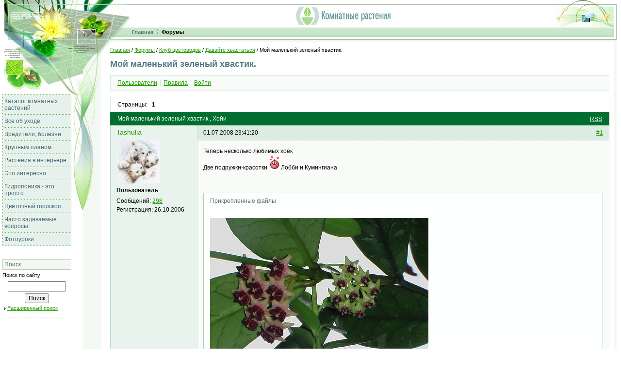

--- FILE ---
content_type: text/html; charset=windows-1251
request_url: http://www.flowersweb.info/forum/forum9/topic70468/messages/
body_size: 14569
content:
<!DOCTYPE HTML PUBLIC "-//W3C//DTD HTML 4.01 Transitional//EN">
<html>
<head>
<title>Мой маленький зеленый хвастик. - Все о комнатных растениях на flowersweb.info</title>
<meta http-equiv="X-UA-Compatible" content="IE=edge" />
<meta http-equiv="Content-Type" content="text/html; charset=windows-1251" />
<meta name="description" content="Теперь несколько любимых хоекДве подружки-красотки Лобби и Кумингиана" />
<link href="/bitrix/js/main/core/css/core.css?14291955333963" type="text/css" rel="stylesheet" />



<link href="/bitrix/js/ui/fonts/opensans/ui.font.opensans.min.css?15591280571861" type="text/css"  rel="stylesheet" />
<link href="/bitrix/js/main/core/css/core_popup.min.css?155912820115428" type="text/css"  rel="stylesheet" />
<link href="/bitrix/js/main/loader/dist/loader.bundle.min.css?15591282652029" type="text/css"  rel="stylesheet" />
<link href="/bitrix/js/main/core/css/core_viewer.min.css?152767668357920" type="text/css"  rel="stylesheet" />
<link href="/bitrix/components/bitrix/forum/templates/.default/style.min.css?144405320014350" type="text/css"  rel="stylesheet" />
<link href="/bitrix/components/bitrix/forum/templates/.default/themes/green/style.css?13873521645576" type="text/css"  rel="stylesheet" />
<link href="/bitrix/components/bitrix/forum/templates/.default/styles/additional.min.css?148457256311104" type="text/css"  rel="stylesheet" />
<link href="/bitrix/components/bitrix/forum.interface/templates/show_file/style.css?13873521643768" type="text/css"  rel="stylesheet" />
<link href="/bitrix/components/bitrix/forum.interface/templates/popup_image/style.css?1387352164230" type="text/css"  rel="stylesheet" />
<link href="/bitrix/templates/bitrix.3.x/styles.css?1242396300864" type="text/css"  data-template-style="true"  rel="stylesheet" />
<script type="text/javascript">if(!window.BX)window.BX={};if(!window.BX.message)window.BX.message=function(mess){if(typeof mess=='object') for(var i in mess) BX.message[i]=mess[i]; return true;};</script>
<script type="text/javascript">(window.BX||top.BX).message({'JS_CORE_LOADING':'Загрузка...','JS_CORE_NO_DATA':'- Нет данных -','JS_CORE_WINDOW_CLOSE':'Закрыть','JS_CORE_WINDOW_EXPAND':'Развернуть','JS_CORE_WINDOW_NARROW':'Свернуть в окно','JS_CORE_WINDOW_SAVE':'Сохранить','JS_CORE_WINDOW_CANCEL':'Отменить','JS_CORE_WINDOW_CONTINUE':'Продолжить','JS_CORE_H':'ч','JS_CORE_M':'м','JS_CORE_S':'с','JSADM_AI_HIDE_EXTRA':'Скрыть лишние','JSADM_AI_ALL_NOTIF':'Показать все','JSADM_AUTH_REQ':'Требуется авторизация!','JS_CORE_WINDOW_AUTH':'Войти','JS_CORE_IMAGE_FULL':'Полный размер'});</script>

<script type="text/javascript" src="/bitrix/js/main/core/core.js?1566925718497598"></script>

<script>BX.setJSList(['/bitrix/js/main/core/core_ajax.js','/bitrix/js/main/core/core_promise.js','/bitrix/js/main/polyfill/promise/js/promise.js','/bitrix/js/main/loadext/loadext.js','/bitrix/js/main/loadext/extension.js','/bitrix/js/main/polyfill/promise/js/promise.js','/bitrix/js/main/polyfill/find/js/find.js','/bitrix/js/main/polyfill/includes/js/includes.js','/bitrix/js/main/polyfill/matches/js/matches.js','/bitrix/js/ui/polyfill/closest/js/closest.js','/bitrix/js/main/polyfill/fill/main.polyfill.fill.js','/bitrix/js/main/polyfill/find/js/find.js','/bitrix/js/main/polyfill/matches/js/matches.js','/bitrix/js/main/polyfill/core/dist/polyfill.bundle.js','/bitrix/js/main/polyfill/core/dist/polyfill.bundle.js','/bitrix/js/main/lazyload/dist/lazyload.bundle.js','/bitrix/js/main/polyfill/core/dist/polyfill.bundle.js','/bitrix/js/main/parambag/dist/parambag.bundle.js']);
BX.setCSSList(['/bitrix/js/main/lazyload/dist/lazyload.bundle.css','/bitrix/js/main/parambag/dist/parambag.bundle.css']);</script>
<script type="text/javascript">(window.BX||top.BX).message({'DISK_MYOFFICE':false});(window.BX||top.BX).message({'JS_CORE_VIEWER_DOWNLOAD':'Скачать','JS_CORE_VIEWER_EDIT':'Редактировать','JS_CORE_VIEWER_DESCR_AUTHOR':'Автор','JS_CORE_VIEWER_DESCR_LAST_MODIFY':'Последние изменения','JS_CORE_VIEWER_TOO_BIG_FOR_VIEW':'Файл слишком большой для просмотра','JS_CORE_VIEWER_OPEN_WITH_GVIEWER':'Открыть файл в Google Viewer','JS_CORE_VIEWER_IFRAME_DESCR_ERROR':'К сожалению, не удалось открыть документ.','JS_CORE_VIEWER_IFRAME_PROCESS_SAVE_DOC':'Сохранение документа','JS_CORE_VIEWER_IFRAME_UPLOAD_DOC_TO_GOOGLE':'Загрузка документа','JS_CORE_VIEWER_IFRAME_CONVERT_ACCEPT':'Конвертировать','JS_CORE_VIEWER_IFRAME_CONVERT_DECLINE':'Отменить','JS_CORE_VIEWER_IFRAME_CONVERT_TO_NEW_FORMAT':'Документ будет сконвертирован в docx, xls, pptx, так как имеет старый формат.','JS_CORE_VIEWER_IFRAME_DESCR_SAVE_DOC':'Сохранить документ?','JS_CORE_VIEWER_IFRAME_SAVE_DOC':'Сохранить','JS_CORE_VIEWER_IFRAME_DISCARD_DOC':'Отменить изменения','JS_CORE_VIEWER_IFRAME_CHOICE_SERVICE_EDIT':'Редактировать с помощью','JS_CORE_VIEWER_IFRAME_SET_DEFAULT_SERVICE_EDIT':'Использовать для всех файлов','JS_CORE_VIEWER_IFRAME_CHOICE_SERVICE_EDIT_ACCEPT':'Применить','JS_CORE_VIEWER_IFRAME_CHOICE_SERVICE_EDIT_DECLINE':'Отменить','JS_CORE_VIEWER_IFRAME_UPLOAD_NEW_VERSION_IN_COMMENT':'Загрузил новую версию файла','JS_CORE_VIEWER_SERVICE_GOOGLE_DRIVE':'Google Docs','JS_CORE_VIEWER_SERVICE_SKYDRIVE':'MS Office Online','JS_CORE_VIEWER_IFRAME_CANCEL':'Отмена','JS_CORE_VIEWER_IFRAME_DESCR_SAVE_DOC_F':'В одном из окон вы редактируете данный документ. Если вы завершили работу над документом, нажмите \"#SAVE_DOC#\", чтобы загрузить измененный файл на портал.','JS_CORE_VIEWER_SAVE':'Сохранить','JS_CORE_VIEWER_EDIT_IN_SERVICE':'Редактировать в #SERVICE#','JS_CORE_VIEWER_NOW_EDITING_IN_SERVICE':'Редактирование в #SERVICE#','JS_CORE_VIEWER_SAVE_TO_OWN_FILES':'Сохранить на Битрикс24.Диск','JS_CORE_VIEWER_DOWNLOAD_TO_PC':'Скачать на локальный компьютер','JS_CORE_VIEWER_GO_TO_FILE':'Перейти к файлу','JS_CORE_VIEWER_DESCR_SAVE_FILE_TO_OWN_FILES':'Файл #NAME# успешно сохранен<br>в папку \"Файлы\\Сохраненные\"','JS_CORE_VIEWER_DESCR_PROCESS_SAVE_FILE_TO_OWN_FILES':'Файл #NAME# сохраняется<br>на ваш \"Битрикс24.Диск\"','JS_CORE_VIEWER_HISTORY_ELEMENT':'История','JS_CORE_VIEWER_VIEW_ELEMENT':'Просмотреть','JS_CORE_VIEWER_THROUGH_VERSION':'Версия #NUMBER#','JS_CORE_VIEWER_THROUGH_LAST_VERSION':'Последняя версия','JS_CORE_VIEWER_DISABLE_EDIT_BY_PERM':'Автор не разрешил вам редактировать этот документ','JS_CORE_VIEWER_IFRAME_UPLOAD_NEW_VERSION_IN_COMMENT_F':'Загрузила новую версию файла','JS_CORE_VIEWER_IFRAME_UPLOAD_NEW_VERSION_IN_COMMENT_M':'Загрузил новую версию файла','JS_CORE_VIEWER_IFRAME_CONVERT_TO_NEW_FORMAT_EX':'Документ будет сконвертирован в формат #NEW_FORMAT#, так как текущий формат #OLD_FORMAT# является устаревшим.','JS_CORE_VIEWER_CONVERT_TITLE':'Конвертировать в #NEW_FORMAT#?','JS_CORE_VIEWER_CREATE_IN_SERVICE':'Создать с помощью #SERVICE#','JS_CORE_VIEWER_NOW_CREATING_IN_SERVICE':'Создание документа в #SERVICE#','JS_CORE_VIEWER_SAVE_AS':'Сохранить как','JS_CORE_VIEWER_CREATE_DESCR_SAVE_DOC_F':'В одном из окон вы создаете новый документ. Если вы завершили работу над документом, нажмите \"#SAVE_AS_DOC#\", чтобы перейти к добавлению документа на портал.','JS_CORE_VIEWER_NOW_DOWNLOAD_FROM_SERVICE':'Загрузка документа из #SERVICE#','JS_CORE_VIEWER_EDIT_IN_LOCAL_SERVICE':'Редактировать на моём компьютере','JS_CORE_VIEWER_EDIT_IN_LOCAL_SERVICE_SHORT':'Редактировать на #SERVICE#','JS_CORE_VIEWER_SERVICE_LOCAL':'моём компьютере','JS_CORE_VIEWER_DOWNLOAD_B24_DESKTOP':'Скачать','JS_CORE_VIEWER_SERVICE_LOCAL_INSTALL_DESKTOP':'Для эффективного редактирования документов на компьютере, установите десктоп приложение и подключите Битрикс24.Диск','JS_CORE_VIEWER_SERVICE_B24_DISK':'Битрикс24.Диск','JS_CORE_VIEWER_SHOW_FILE_DIALOG_OAUTH_NOTICE':'Для просмотра файла, пожалуйста, авторизуйтесь в своем аккаунте <a id=\"bx-js-disk-run-oauth-modal\" href=\"#\">#SERVICE#<\/a>.','JS_CORE_VIEWER_SERVICE_OFFICE365':'Office365','JS_CORE_VIEWER_DOCUMENT_IS_LOCKED_BY':'Документ заблокирован на редактирование','JS_CORE_VIEWER_SERVICE_MYOFFICE':'МойОфис','JS_CORE_VIEWER_OPEN_PDF_PREVIEW':'Просмотреть pdf-версию файла','JS_CORE_VIEWER_AJAX_ACCESS_DENIED':'Не хватает прав для просмотра файла. Попробуйте обновить страницу.','JS_CORE_VIEWER_AJAX_CONNECTION_FAILED':'При попытке открыть файл возникла ошибка. Пожалуйста, попробуйте позже.','JS_CORE_VIEWER_AJAX_OPEN_NEW_TAB':'Открыть в новом окне','JS_CORE_VIEWER_AJAX_PRINT':'Распечатать','JS_CORE_VIEWER_TRANSFORMATION_IN_PROCESS':'Документ сохранён. Мы готовим его к показу.','JS_CORE_VIEWER_IFRAME_ERROR_TITLE':'Не удалось открыть документ','JS_CORE_VIEWER_DOWNLOAD_B24_DESKTOP_FULL':'Скачать приложение','JS_CORE_VIEWER_DOWNLOAD_DOCUMENT':'Скачать документ','JS_CORE_VIEWER_IFRAME_ERROR_COULD_NOT_VIEW':'К сожалению, не удалось просмотреть документ.','JS_CORE_VIEWER_ACTIONPANEL_MORE':'Ещё'});</script>
<script type="text/javascript">(window.BX||top.BX).message({'LANGUAGE_ID':'ru','FORMAT_DATE':'DD.MM.YYYY','FORMAT_DATETIME':'DD.MM.YYYY HH:MI:SS','COOKIE_PREFIX':'BITRIX_SM','SERVER_TZ_OFFSET':'10800','SITE_ID':'ru','SITE_DIR':'/','USER_ID':'','SERVER_TIME':'1764463978','USER_TZ_OFFSET':'0','USER_TZ_AUTO':'Y','bitrix_sessid':'82c5797dafbd5b155d3be260b2b30b34'});</script>


<script type="text/javascript" src="/bitrix/js/main/utils.min.js?142919553219858"></script>
<script type="text/javascript" src="/bitrix/js/main/core/core_fx.min.js?14907026219768"></script>
<script type="text/javascript" src="/bitrix/js/main/core/core_ls.min.js?14325588647365"></script>
<script type="text/javascript" src="/bitrix/js/main/core/core_popup.min.js?155912826552333"></script>
<script type="text/javascript" src="/bitrix/js/main/loader/dist/loader.bundle.min.js?15591282653969"></script>
<script type="text/javascript" src="/bitrix/js/main/core/core_viewer.min.js?155912826599094"></script>
<link rel="alternate" type="application/rss+xml" href="/forum/rss/rss2/topic/70468/" />



<script type="text/javascript" src="/bitrix/components/bitrix/forum.interface/templates/.default/script.min.js?14648822322967"></script>
<script type="text/javascript" src="/bitrix/components/bitrix/forum/templates/.default/bitrix/forum.topic.read/.default/script.min.js?14648822323739"></script>
<script type="text/javascript">var _ba = _ba || []; _ba.push(["aid", "a0b80488d20ed47833773cf8f6b7c738"]); _ba.push(["host", "www.flowersweb.info"]); (function() {var ba = document.createElement("script"); ba.type = "text/javascript"; ba.async = true;ba.src = (document.location.protocol == "https:" ? "https://" : "http://") + "bitrix.info/ba.js";var s = document.getElementsByTagName("script")[0];s.parentNode.insertBefore(ba, s);})();</script>


 
<style type="text/css">
h1 {color:#517B86; font-family:Arial,sans-serif; font-size:18px; font-weight:bold;}
h2 {color:#466A73; font-family:Arial,sans-serif; font-size:16px; font-weight:bold;}
h3,h4 {color:#466A73; font-family:Arial,sans-serif; font-size:14px; font-weight:bold;}
.heading {width:100%; background-color:#F3F8F2; padding:2px;}
p, ul, ol, .text {font-family: Verdana, Arial, Helvetica, sans-serif; font-size: 13px; color:#000000;}
li {line-height:120%;}
u.paragraph li {margin-top: 4px; margin-bottom: 4px;}

.textsm {font-family: Verdana, Arial, Helvetica, sans-serif; font-size: 70%; color:#000000; }
p font.textsm, ul li .textsm, .text .textsm {font-size: 85%;} 
a:hover {color:red;}

.textcolor {color:#3E5E66}

.textth {font-family: Verdana, Arial, Helvetica, sans-serif; font-size: 13px; color:#456972;}
.texttd {font-family: Verdana, Arial, Helvetica, sans-serif; font-size: 13px; color:#000000;}
.texthead {font-family: Arial, Helvetica, sans-serif; font-size: 110%; color:#456972;}

.topmenu {font-family:Verdana,Arial,Hevetica,sans-serif; font-size: 11px; color:#4F7880; font-weight:bold; text-decoration:none;}
.topmenuact {font-family:Verdana,Arial,Hevetica,sans-serif; font-size: 11px; color:#000000; font-weight:bold; text-decoration:none;}
a.topmenu:hover{text-decoration:underline; color:#4F7880;}
a.topmenuact:hover{color:#000000;}

.leftmenu {font-family:Verdana,Arial,Hevetica,sans-serif; font-size: 12px; color:#456A74; text-decoration:none;}
.leftmenuact {font-family:Verdana,Arial,Hevetica,sans-serif; font-size: 12px; color:#000000; text-decoration:none;}
a.leftmenu:hover{text-decoration:underline; color:#456A74;}
a.leftmenuact:hover{color:#000000;}
td.left-menu-delim {background-image:url(/images/t/lmnudiv.gif); backgroud-position:left top; background-repeat:repeat-x; font-size:0px}
td.left-menu-item {padding: 6px 3px 6px 3px; text-align:left;}

.tableborder {background-color:#BECEBD}
.tablehead {background-color:#EDF4EC;}
.tablebody {background-color:#F9FBF9;}
.tablebodytext {font-family: Arial, Helvetica, sans-serif; font-size:13px; color:#000000;}
.tabletext {font-family: Arial, Helvetica, sans-serif; font-size:13px; color:#000000;}
.tableheadtext, .tablefieldtext {font-family: Arial, Helvetica, sans-serif; font-size:13px; color:#456972;}
.tableform {background-color:#F4F7F4;}

.imgborder{border: 1px solid #DAEAD7;}

.star {font-family: Verdana, Arial, Helvetica, sans-serif; font-size:8pt;}
.required {color:red;}
.starrequired {font-family: Verdana, Arial, Helvetica, sans-serif; font-size:8pt; color:red;}
.errortext {font-family: Arial, Helvetica, sans-serif; font-size:10pt; color:red; font-weight:bold;}
.oktext, .notetext {font-family: Arial, Helvetica, sans-serif; font-size:10pt; color:#009100; font-weight:bold;}
.successcolor {color:#009100;}
.errorcolor {color:red;}

.smalltext {font-family: Arial, Helvetica, sans-serif; font-size:11px; font-weight:normal; color: #000000;}
.tabletitletext {font-family: Arial, Helvetica, sans-serif; font-size:12px; color:#456972;}

td.vertical-line {background-image:url(/images/t/vertdivbg.gif); background-repeat:repeat-y; background-position:center;}

table.adv-uho {width:100%; height:102px; background-color:#E7F6E9; background-image:url(/images/t/adv_bg.png); background-position:left bottom; background-repeat:repeat-x; font-family:Verdana,Arial,helvetica,sans-serif; font-size:70%;}
table.adv-uho a, table.adv-uho a:visited {color:black; text-decoration:none;}
table.adv-uho a:hover {color:black; text-decoration:underline;}
table.adv-uho p {font-family:Arial,Hevetica,sans-serif; font-weight:bold; font-size:110%; color:#178499; margin:0px 0px 6px 0px;}
td.adv-uho-top {padding:10px 10px 16px 10px; vertical-align:top; background-image:url(/images/t/adv_top.png); background-position:left bottom; background-repeat:no-repeat;}
td.adv-uho-bottom {text-align:right; background-color:#DEF3E1; height:11px; background-image:url(/images/t/adv_bottom.png); background-position:left; background-repeat:no-repeat;}

div.empty {width:1px; height:1px; overflow:hidden;}
div.list-item {margin:12px 0px 12px 0px;}
div.list-delimiter {margin:0px; height:2px; overflow:hidden; background-color:#EDF4EC;}

div.flowers-forum, div.flowers-socnet, div.flowers-photo, div.flowers-forum table, div.flowers-socnet table, div.flowers-photo table {font-family:Verdana,Arial;}
div.flowers-forum, div.flowers-socnet, div.flowers-photo {font-size:78%;}
div.flowers-forum table, div.flowers-socnet table, div.flowers-photo table {font-size:100%;}

#bx_slider table, #bx_slider td {font-size: 100%; }


table.gadgetholder td.gd-page-column0 .gdheader {border-top:9px solid #d0e6c8;}
table.gadgetholder td.gd-page-column1 .gdheader {border-top:9px solid #e4f5e2;}
table.gadgetholder td.gd-page-column2 .gdheader {border-top:9px solid #dbf1b7;}
table.gadgetholder td.gd-page-column0  {border-right:1px solid #e4f5e2; padding-right:10px;}
table.gadgetholder td.gd-page-column1  {border-right:0px; padding-right:0px;}

.gdheader {font-weight:bold; font-size:14px; padding:8px; color:#000; background:url(/images/t/table-header-separator.gif) bottom repeat-x;}
.gdparent {border: 0px solid #becfd8; position: relative; background-color: white;}

.gdcorn, .gdbcorn
{
	border: 1px solid #E0E0E0
	height:0px;
	left:0px;
	overflow:hidden;
	position:absolute;
	top:0px;
	width:0px;
}

a.gdremove, a.gdsettings, a.gdhide, a.gdshow, a.gdshow:hover, a.gdremove:hover, a.gdsettings:hover, a.gdhide:hover
{
	float:right; 
	height:31px; 
	top: 0px;
	margin-top:-8px; 
	margin-left:0px; 
	position: relative;
	background-position: 0px 0px;
}

a.gdsettings {background-image:url(/images/t/hidn/01.gif); width:16px; }
a.gdhide {background-image:url(/images/t/hidn/02.gif);width:18px; }
a.gdremove {background-image:url(/images/t/hidn/03.gif);width:20px; }
.gdhided a.gdhide {background-image:url(/images/t/hidn/04.gif);width:18px; background-position: 0px 0px;}

a.gdsettings:hover {background-image:url(/images/t/hidn/over_01.gif);width:16px; }
a.gdhide:hover {background-image:url(/images/t/hidn/over_02.gif);width:18px; }
a.gdremove:hover {background-image:url(/images/t/hidn/over_03.gif);width:20px; }
.gdhided a.gdhide:hover {background-image:url(/images/t/hidn/over_04.gif);width:18px; background-position: 0px 0px;}

.gdnoparams {display:none;}

.gdhided .gdcontent {display:none;}

.gdoptions {padding: 4px; background-color: #E8E8E8;}
.gdsettrow {margin: 4px; }
</style>
<script language="JavaScript">
</script>
</head>

<body bgcolor="#FFFFFF" text="#000000" link="#239B00" vlink="#114a00" alink="#ff0000" leftmargin="0" topmargin="0" marginwidth="0" marginheight="0">





<table width="100%" border="0" cellspacing="0" cellpadding="0">
	<tr valign="top"> 
		<td width="0%" align="right" style="font-size:0px"><img src="/images/t/top1.jpg" alt="" width="138" height="87"></td>
		<td width="0%" style="font-size:0px"><img src="/images/t/top2.jpg" alt="" width="80" height="87"><br></td>
		<td width="100%"><table width="100%" border="0" cellspacing="0" cellpadding="0">
				<tr> 
					<td width="0%" valign="top" style="font-size:0px"><img src="/images/t/head1.gif" alt="" width="45" height="10"></td>
					<td width="100%" valign="top" background="/images/t/bgtop.gif" style="font-size:0px"><img src="/images/1.gif" alt="" width="1" height="10"></td>
					<td width="0%" valign="top" background="/images/t/bgtop.gif" style="font-size:0px"><img src="/images/t/top-r2.gif" alt="" width="87" height="10"></td>
				</tr>
				<tr> 
					<td width="0%" valign="top" style="font-size:0px"><img src="/images/t/head2.gif" alt="" width="45" height="46"></td>
					<td width="100%" align="center" valign="middle" style="font-size:0px"><table border="0" cellspacing="0" cellpadding="0">
							<tr>
								<td style="font-size:0px"><a href="/"><img src="/images/t/logo.gif" alt="Лого" width="51" height="39" hspace="2" border="0" title="На главную"></a></td>
								<td style="font-size:0px"><img src="/images/t/logotext.gif" alt="Комнатные растения" width="148" height="30"></td>
							</tr>
						</table>
						
					</td>
					<td width="0%" style="font-size:0px"><img src="/images/t/top-r1.gif" alt="" width="124" height="46"></td>
				</tr>
</table>
<table width="100%" border="0" cellspacing="0" cellpadding="0">
				<tr> 
					<td width="0%" valign="top" style="font-size:0px"><img src="/images/t/head3.gif" alt="" width="45" height="21"></td>
					<td width="100%" valign="middle" background="/images/t/bgmenu.gif" style="font-size:0px">
<table border="0" cellspacing="0" cellpadding="0" background=""><tr>
<td class="topmenu" nowrap><a href="/index.php" class="topmenu">Главная</a></td>
<td><img src="/images/t/mnudiv.gif" alt="" width="1" height="13" hspace="8"></td>
<td class="topmenuact" nowrap><a href="/forum/" class="topmenuact">Форумы</a></td>
</tr></table>					</td>
					<td width="0%" align="right" valign="top" background="/images/t/bgmenu.gif" style="font-size:0px"><img src="/images/t/right2.gif" alt="" width="26" height="21"></td>
				</tr>
				<tr> 
					<td width="0%" valign="top" style="font-size:0px"><img src="/images/t/head4.gif" alt="" width="45" height="10"></td>
					<td width="100%" valign="top" background="/images/t/bgtop1.gif" style="font-size:0px"><img src="/images/1.gif" alt="" width="1" height="10"></td>
					<td width="0%" valign="top" background="/images/t/bgtop1.gif" style="font-size:0px"><img src="/images/1.gif" alt="" width="1" height="10"></td>
				</tr>
			</table></td>
		<td width="0%" valign="bottom" style="font-size:0px"><img src="/images/t/right1.gif" alt="" width="5" height="78"></td>
		<td width="0%" style="font-size:0px"><img src="/images/1.gif" alt="" width="9" height="1"></td>
	</tr>
	<tr valign="top"> 
		<td width="0%" align="center"><div align="right"><img src="/images/t/top3.jpg" alt="" width="138" height="108"><br></div>
<table width="100%" border="0" cellpadding="0" cellspacing="0">
	<tr valign="top">
		<td width="0%"><img src="/images/1.gif" alt="" width="5" height="1"></td>
		<td width="0%" background="/images/t/bglm1.gif" bgcolor="#E7F1EB"><img src="/images/1.gif" alt="" width="1" height="1"></td>
		<td width="100%" bgcolor="#E7F1EB">
			<table width="100%" border="0" cellspacing="0" cellpadding="0">
				<tr>
					<td width="100%" class="left-menu-delim"><img src="/images/1.gif" alt="" width="140" height="1"></td>
				</tr><tr>
	<td class="left-menu-item"><a href="/catalog/" class="leftmenu">Каталог комнатных растений</a></td>
</tr>
<tr>
	<td class="left-menu-delim"><img src="/images/1.gif" alt="" width="140" height="1"></td>
</tr><tr>
	<td class="left-menu-item"><a href="/care/" class="leftmenu">Все об уходе</a></td>
</tr>
<tr>
	<td class="left-menu-delim"><img src="/images/1.gif" alt="" width="140" height="1"></td>
</tr><tr>
	<td class="left-menu-item"><a href="/pests&diseases/" class="leftmenu">Вредители, болезни</a></td>
</tr>
<tr>
	<td class="left-menu-delim"><img src="/images/1.gif" alt="" width="140" height="1"></td>
</tr><tr>
	<td class="left-menu-item"><a href="/acquaintance/" class="leftmenu">Крупным планом</a></td>
</tr>
<tr>
	<td class="left-menu-delim"><img src="/images/1.gif" alt="" width="140" height="1"></td>
</tr><tr>
	<td class="left-menu-item"><a href="/interior/" class="leftmenu">Растения в интерьере</a></td>
</tr>
<tr>
	<td class="left-menu-delim"><img src="/images/1.gif" alt="" width="140" height="1"></td>
</tr><tr>
	<td class="left-menu-item"><a href="/interesting/" class="leftmenu">Это интересно</a></td>
</tr>
<tr>
	<td class="left-menu-delim"><img src="/images/1.gif" alt="" width="140" height="1"></td>
</tr><tr>
	<td class="left-menu-item"><a href="/hydroponics/" class="leftmenu">Гидропоника - это просто</a></td>
</tr>
<tr>
	<td class="left-menu-delim"><img src="/images/1.gif" alt="" width="140" height="1"></td>
</tr><tr>
	<td class="left-menu-item"><a href="/horoscope/" class="leftmenu">Цветочный гороскоп</a></td>
</tr>
<tr>
	<td class="left-menu-delim"><img src="/images/1.gif" alt="" width="140" height="1"></td>
</tr><tr>
	<td class="left-menu-item"><a href="/faq/" class="leftmenu">Часто задаваемые вопросы</a></td>
</tr>
<tr>
	<td class="left-menu-delim"><img src="/images/1.gif" alt="" width="140" height="1"></td>
</tr><tr>
	<td class="left-menu-item"><a href="/fotolessons/" class="leftmenu">Фотоуроки</a></td>
</tr>
<tr>
	<td class="left-menu-delim"><img src="/images/1.gif" alt="" width="140" height="1"></td>
</tr>			</table>
		</td>
		<td width="0%" background="/images/t/bglm1.gif" bgcolor="#E7F1EB"><img src="/images/1.gif" alt="" width="1" height="1"></td>
	</tr>
</table>
<br>

<table width="100%" border="0" cellspacing="0" cellpadding="0">
<tr>
	<td><img src="/images/1.gif" alt="" width="5" height="1"></td>
	<td>

<font style="font-size:8px;">&nbsp;<br></font>
<table width="100%" border="0" cellspacing="0" cellpadding="1" class="tableborder">
<tr><td><table width="100%" border="0" cellspacing="0" cellpadding="3" bgcolor="#F3F8F2">
<tr>
	<td><a class="leftmenu" href="/search/index.php" title="Поиск по сайту">Поиск</a></td>
</tr>
</table>
</td></tr>
</table>
<font style="font-size:4px;">&nbsp;<br></font>
<font class="textsm">Поиск по сайту:<br></font>
<font style="font-size:4px;">&nbsp;<br></font>
<table width="100%" border="0" cellspacing="0" cellpadding="2">
<form style="margin:0;" action="/search/index.php">
  <tr>
	<td align="center"><input type="text" name="q" value="" size="15" style="width:120px;"></td>
  </tr>
  <tr>
	<td align="center"><input type="submit" name="s" value="Поиск" style="font-size:12px;"></td>
  </tr>
</form>
</table>
<table border="0" cellspacing="2" cellpadding="0">
<tr valign="top">
	<td><img src="/images/arr.gif" width="4" height="7" border="0" alt="" hspace="1" vspace="4"></td>
	<td><font class="textsm"><a href="/search/index.php">Расширенный поиск</a></font></td>
</tr>
</table>
<font style="font-size:8px;">&nbsp;<br></font>
<img src="/images/t/fdiv.gif" width="133" height="1" border="0" alt=""><br>



	</td>
</tr>
</table>
			</td>
		<td width="0%" background="/images/t/bgleft.jpg"><img src="/images/t/top4.jpg" alt="" width="80" height="349"></td>
		<td width="100%"><table width="100%" border="0" cellspacing="0" cellpadding="0">
		<tr valign="top"> 
			<td width="100%">


<p style="margin-top:10px;"><font style="font-size:85%;"><a href="/">Главная</a>&nbsp;/ <a href="/forum/">Форумы</a>&nbsp;/ <a href="/forum/group3/">Клуб цветоводов</a>&nbsp;/ <a href="/forum/forum9/">Давайте хвастаться</a>&nbsp;/ Мой маленький зеленый хвастик.</font></p>
<h1>Мой маленький зеленый хвастик.</h1>
 
<div class="flowers-forum"><div class="forum-info-box forum-menu-box">
	<div class="forum-info-box-inner">
		<span class="forum-menu-item forum-menu-item-first forum-menu-users"><a href="/forum/users/"><span>Пользователи</span></a>&nbsp;</span>
		<span class="forum-menu-item  forum-menu-rules"><a href="/forum/rules/"><span>Правила</span></a>&nbsp;</span>
		<span class="forum-menu-item forum-menu-item-last forum-menu-authorize">

<a href="/forum/forum9/topic70468/messages/index.php?login=yes" rel="nofollow"><span>Войти</span></a>
				</div>
</div>
<script type="text/javascript">
//<![CDATA[
	BX.message({
		F_LOAD : 'Загрузка...',
		FORUMJS_TITLE : 'Комнатные растения - '
	});
//]]>
</script>
<div class="forum-navigation-box forum-navigation-top">
	<div class="forum-page-navigation">
			<span class="forum-page-title">Страницы:</span>
		<span class="forum-page-first forum-page-current">1</span>
	</div>
	<div class="forum-clear-float"></div>
</div>
<div class="forum-header-box">
	<div class="forum-header-options">
<span class="forum-option-feed"><noindex><a rel="nofollow" href="/forum/rss/rss2/topic/70468/" onclick="window.location='/forum/rss/default/topic/70468/'; return false;">RSS</a></noindex></span>	</div>
	<div class="forum-header-title"><span>
Мой маленький зеленый хвастик., Хойи	</span></div>
</div>

<div class="forum-block-container">
	<div class="forum-block-outer">
	<!--FORUM_INNER--><div class="forum-block-inner">
<script type="text/javascript">
	window.fAddSId = function(n)
	{
		if (typeof n == "string") n += (n.indexOf("?") < 0 ? "?" : "&") + "sessid=" + BX.bitrix_sessid();
		else if (BX.type.isDomNode(n)) n.href += (n.href.indexOf("?") < 0 ? "?" : "&") + "sessid=" + BX.bitrix_sessid();
		return n;
	}
</script>
<!--MSG_1578921-->
<table cellspacing="0" border="0" class="forum-post-table forum-post-first forum-post-odd " id="message_block_1578921" bx-author-name="Tashulia" bx-author-id="9668">
	<tbody>
		<tr>
			<td class="forum-cell-user">
				<span style='position:absolute;'><a  id="message1578921">&nbsp;</a></span>				<div class="forum-user-info">
					<div class="forum-user-name"><noindex><a rel="nofollow" href="/forum/user/9668/" title="Профиль пользователя">Tashulia</a></noindex></div>
					<div class="forum-user-avatar"><noindex><a rel="nofollow" href="/forum/user/9668/" title="Профиль пользователя"><img src="/upload/forum/avatar/c25/c250dceaabd4e3e4788f50901aa18f79.jpg" border="0" alt="" width="90" height="90" /></a></noindex></div>
					<div class="forum-user-status forum-user-user-status"><span>Пользователь</span></div>
					<div class="forum-user-additional">
						<span>Сообщений: <span><noindex><a rel="nofollow" href="/forum/user/9668/post/all/">298</a></noindex></span></span>
						<span>Регистрация: <span>26.10.2006</span></span>
					</div>
				</div>
			</td>
			<td class="forum-cell-post">
				<div class="forum-post-date">
					<div class="forum-post-number"><noindex><a rel="nofollow" href="/forum/messages/forum9/topic70468/message1578921/#message1578921" onclick="prompt(this.title + ' [' + this.innerHTML + ']', (location.protocol + '//' + location.host + this.getAttribute('href'))); return false;" title="Ссылка на это сообщение">#1</a></noindex></div>
										<span>01.07.2008 23:41:20</span>
				</div>
				<div class="forum-post-entry">
					<div class="forum-post-text" id="message_text_1578921">Теперь несколько любимых хоек<br />Две подружки-красотки <img src="/bitrix/images/main/smiles/5/wub.gif" border="0" data-code=":wub:" data-definition="SD" alt=":wub:" style="width:22px;height:29px;" title="Влюбленный" class="bx-smile" /> Лобби и Кумингиана<br /><br /></div>
					<div class="forum-post-attachments">
						<label>Прикрепленные файлы</label>
<div class="forum-post-attachment forum-post-attachment-thumb"><fieldset><div class="forum-attach"><img src="/bitrix/components/bitrix/forum.interface/show_file.php?fid=257169&width=450&height=450" width="450" height="337"  data-bx-viewer="image" data-bx-src="/bitrix/components/bitrix/forum.interface/show_file.php?fid=257169" data-bx-download="/bitrix/components/bitrix/forum.interface/show_file.php?fid=257169&action=download" data-bx-width="600" data-bx-height="450" data-bx-title="гшнгш.jpg" data-bx-size="30928" /><div><a href="/bitrix/components/bitrix/forum.interface/show_file.php?fid=257169&action=download" class="forum-file forum-file-jpg" 1title="Скачать файл &laquo;гшнгш.jpg&raquo;" target="_blank"><span>гшнгш.jpg</span></a> <span class="forum-file-size">(30.2 КБ)</span></div></div></fieldset></div>					</div>
					<div class="forum-user-signature">
						<div class="forum-signature-line"></div>
						<span><noindex><a href="http://www.flowersweb.info/forum/forum9/topic70468/messages/" target="_blank" rel="nofollow">Мои цветочки</a></noindex></span>
					</div>
				</div>
			</td>
		</tr>
		<tr>
			<td class="forum-cell-contact">
				<div class="forum-contact-links">
				&nbsp;
				</div>
			</td>
			<td class="forum-cell-actions">
				<div class="forum-action-links">
&nbsp;				</div>
			</td>
		</tr>
	</tbody>
</table><!--MSG_END_1578921-->
<script type="text/javascript">
BX.viewElementBind(
	'message_block_1578921',
	{showTitle: false},
	function(node){
		return BX.type.isElementNode(node) && (node.getAttribute('data-bx-viewer') || node.getAttribute('data-bx-image'));
	}
);
</script><!--MSG_1793885-->
<table cellspacing="0" border="0" class="forum-post-table forum-post-even " id="message_block_1793885" bx-author-name="Tashulia" bx-author-id="9668">
	<tbody>
		<tr>
			<td class="forum-cell-user">
				<span style='position:absolute;'><a  id="message1793885">&nbsp;</a></span>				<div class="forum-user-info">
					<div class="forum-user-name"><noindex><a rel="nofollow" href="/forum/user/9668/" title="Профиль пользователя">Tashulia</a></noindex></div>
					<div class="forum-user-avatar"><noindex><a rel="nofollow" href="/forum/user/9668/" title="Профиль пользователя"><img src="/upload/forum/avatar/c25/c250dceaabd4e3e4788f50901aa18f79.jpg" border="0" alt="" width="90" height="90" /></a></noindex></div>
					<div class="forum-user-status forum-user-user-status"><span>Пользователь</span></div>
					<div class="forum-user-additional">
						<span>Сообщений: <span><noindex><a rel="nofollow" href="/forum/user/9668/post/all/">298</a></noindex></span></span>
						<span>Регистрация: <span>26.10.2006</span></span>
					</div>
				</div>
			</td>
			<td class="forum-cell-post">
				<div class="forum-post-date">
					<div class="forum-post-number"><noindex><a rel="nofollow" href="/forum/messages/forum9/topic70468/message1793885/#message1793885" onclick="prompt(this.title + ' [' + this.innerHTML + ']', (location.protocol + '//' + location.host + this.getAttribute('href'))); return false;" title="Ссылка на это сообщение">#2</a></noindex></div>
										<span>01.11.2008 18:13:07</span>
				</div>
				<div class="forum-post-entry">
					<div class="forum-post-text" id="message_text_1793885"><div class="entry-quote"><table class="forum-quote"><thead><tr><th>Цитата</th></tr></thead><tbody><tr><td>цветолюб пишет:<br />Крабик симпотный .</td></tr></tbody></table></div>Внешость обманчива. <img src="/bitrix/images/main/smiles/5/thk.gif" border="0" data-code=":thk:" data-definition="SD" alt=":thk:" style="width:30px;height:32px;" title="Думающий" class="bx-smile" /> <br /><br />Вот такая сегодня Мультифлора. <img src="/bitrix/images/main/smiles/5/wub.gif" border="0" data-code=":wub:" data-definition="SD" alt=":wub:" style="width:22px;height:29px;" title="Влюбленный" class="bx-smile" /> <br /><br /></div>
					<div class="forum-post-attachments">
						<label>Прикрепленные файлы</label>
<div class="forum-post-attachment forum-post-attachment-thumb"><fieldset><div class="forum-attach"><img src="/bitrix/components/bitrix/forum.interface/show_file.php?fid=283196&width=450&height=450" width="450" height="337"  data-bx-viewer="image" data-bx-src="/bitrix/components/bitrix/forum.interface/show_file.php?fid=283196" data-bx-download="/bitrix/components/bitrix/forum.interface/show_file.php?fid=283196&action=download" data-bx-width="500" data-bx-height="375" data-bx-title="мультифлора1.jpg" data-bx-size="38657" /><div><a href="/bitrix/components/bitrix/forum.interface/show_file.php?fid=283196&action=download" class="forum-file forum-file-jpg" 1title="Скачать файл &laquo;мультифлора1.jpg&raquo;" target="_blank"><span>мультифлора1.jpg</span></a> <span class="forum-file-size">(37.75 КБ)</span></div></div></fieldset></div>					</div>
					<div class="forum-user-signature">
						<div class="forum-signature-line"></div>
						<span><noindex><a href="http://www.flowersweb.info/forum/forum9/topic70468/messages/" target="_blank" rel="nofollow">Мои цветочки</a></noindex></span>
					</div>
				</div>
			</td>
		</tr>
		<tr>
			<td class="forum-cell-contact">
				<div class="forum-contact-links">
				&nbsp;
				</div>
			</td>
			<td class="forum-cell-actions">
				<div class="forum-action-links">
&nbsp;				</div>
			</td>
		</tr>
	</tbody>
</table><!--MSG_END_1793885-->
<script type="text/javascript">
BX.viewElementBind(
	'message_block_1793885',
	{showTitle: false},
	function(node){
		return BX.type.isElementNode(node) && (node.getAttribute('data-bx-viewer') || node.getAttribute('data-bx-image'));
	}
);
</script><!--MSG_1793887-->
<table cellspacing="0" border="0" class="forum-post-table forum-post-odd " id="message_block_1793887" bx-author-name="Tashulia" bx-author-id="9668">
	<tbody>
		<tr>
			<td class="forum-cell-user">
				<span style='position:absolute;'><a  id="message1793887">&nbsp;</a></span>				<div class="forum-user-info">
					<div class="forum-user-name"><noindex><a rel="nofollow" href="/forum/user/9668/" title="Профиль пользователя">Tashulia</a></noindex></div>
					<div class="forum-user-avatar"><noindex><a rel="nofollow" href="/forum/user/9668/" title="Профиль пользователя"><img src="/upload/forum/avatar/c25/c250dceaabd4e3e4788f50901aa18f79.jpg" border="0" alt="" width="90" height="90" /></a></noindex></div>
					<div class="forum-user-status forum-user-user-status"><span>Пользователь</span></div>
					<div class="forum-user-additional">
						<span>Сообщений: <span><noindex><a rel="nofollow" href="/forum/user/9668/post/all/">298</a></noindex></span></span>
						<span>Регистрация: <span>26.10.2006</span></span>
					</div>
				</div>
			</td>
			<td class="forum-cell-post">
				<div class="forum-post-date">
					<div class="forum-post-number"><noindex><a rel="nofollow" href="/forum/messages/forum9/topic70468/message1793887/#message1793887" onclick="prompt(this.title + ' [' + this.innerHTML + ']', (location.protocol + '//' + location.host + this.getAttribute('href'))); return false;" title="Ссылка на это сообщение">#3</a></noindex></div>
										<span>01.11.2008 18:15:10</span>
				</div>
				<div class="forum-post-entry">
					<div class="forum-post-text" id="message_text_1793887">А это обратная сторона Лакунозы.<br /><br /></div>
					<div class="forum-post-attachments">
						<label>Прикрепленные файлы</label>
<div class="forum-post-attachment forum-post-attachment-thumb"><fieldset><div class="forum-attach"><img src="/bitrix/components/bitrix/forum.interface/show_file.php?fid=283197&width=450&height=450" width="450" height="337"  data-bx-viewer="image" data-bx-src="/bitrix/components/bitrix/forum.interface/show_file.php?fid=283197" data-bx-download="/bitrix/components/bitrix/forum.interface/show_file.php?fid=283197&action=download" data-bx-width="500" data-bx-height="375" data-bx-title="лакуноза.jpg" data-bx-size="23641" /><div><a href="/bitrix/components/bitrix/forum.interface/show_file.php?fid=283197&action=download" class="forum-file forum-file-jpg" 1title="Скачать файл &laquo;лакуноза.jpg&raquo;" target="_blank"><span>лакуноза.jpg</span></a> <span class="forum-file-size">(23.09 КБ)</span></div></div></fieldset></div>					</div>
					<div class="forum-user-signature">
						<div class="forum-signature-line"></div>
						<span><noindex><a href="http://www.flowersweb.info/forum/forum9/topic70468/messages/" target="_blank" rel="nofollow">Мои цветочки</a></noindex></span>
					</div>
				</div>
			</td>
		</tr>
		<tr>
			<td class="forum-cell-contact">
				<div class="forum-contact-links">
				&nbsp;
				</div>
			</td>
			<td class="forum-cell-actions">
				<div class="forum-action-links">
&nbsp;				</div>
			</td>
		</tr>
	</tbody>
</table><!--MSG_END_1793887-->
<script type="text/javascript">
BX.viewElementBind(
	'message_block_1793887',
	{showTitle: false},
	function(node){
		return BX.type.isElementNode(node) && (node.getAttribute('data-bx-viewer') || node.getAttribute('data-bx-image'));
	}
);
</script><!--MSG_1793963-->
<table cellspacing="0" border="0" class="forum-post-table forum-post-even " id="message_block_1793963" bx-author-name="Tashulia" bx-author-id="9668">
	<tbody>
		<tr>
			<td class="forum-cell-user">
				<span style='position:absolute;'><a  id="message1793963">&nbsp;</a></span>				<div class="forum-user-info">
					<div class="forum-user-name"><noindex><a rel="nofollow" href="/forum/user/9668/" title="Профиль пользователя">Tashulia</a></noindex></div>
					<div class="forum-user-avatar"><noindex><a rel="nofollow" href="/forum/user/9668/" title="Профиль пользователя"><img src="/upload/forum/avatar/c25/c250dceaabd4e3e4788f50901aa18f79.jpg" border="0" alt="" width="90" height="90" /></a></noindex></div>
					<div class="forum-user-status forum-user-user-status"><span>Пользователь</span></div>
					<div class="forum-user-additional">
						<span>Сообщений: <span><noindex><a rel="nofollow" href="/forum/user/9668/post/all/">298</a></noindex></span></span>
						<span>Регистрация: <span>26.10.2006</span></span>
					</div>
				</div>
			</td>
			<td class="forum-cell-post">
				<div class="forum-post-date">
					<div class="forum-post-number"><noindex><a rel="nofollow" href="/forum/messages/forum9/topic70468/message1793963/#message1793963" onclick="prompt(this.title + ' [' + this.innerHTML + ']', (location.protocol + '//' + location.host + this.getAttribute('href'))); return false;" title="Ссылка на это сообщение">#4</a></noindex></div>
										<span>01.11.2008 18:56:18</span>
				</div>
				<div class="forum-post-entry">
					<div class="forum-post-text" id="message_text_1793963">Скромненько Давид Камминга. <img src="/bitrix/images/main/smiles/5/blush.gif" border="0" data-code=":oops:" data-definition="SD" alt=":oops:" style="width:18px;height:19px;" title="Смущенно" class="bx-smile" /> <br /><br /></div>
					<div class="forum-post-attachments">
						<label>Прикрепленные файлы</label>
<div class="forum-post-attachment forum-post-attachment-thumb"><fieldset><div class="forum-attach"><img src="/bitrix/components/bitrix/forum.interface/show_file.php?fid=283198&width=450&height=450" width="450" height="337"  data-bx-viewer="image" data-bx-src="/bitrix/components/bitrix/forum.interface/show_file.php?fid=283198" data-bx-download="/bitrix/components/bitrix/forum.interface/show_file.php?fid=283198&action=download" data-bx-width="500" data-bx-height="375" data-bx-title="Изображение-277.jpg" data-bx-size="28336" /><div><a href="/bitrix/components/bitrix/forum.interface/show_file.php?fid=283198&action=download" class="forum-file forum-file-jpg" 1title="Скачать файл &laquo;Изображение-277.jpg&raquo;" target="_blank"><span>Изображение-277.jpg</span></a> <span class="forum-file-size">(27.67 КБ)</span></div></div></fieldset></div>					</div>
					<div class="forum-user-signature">
						<div class="forum-signature-line"></div>
						<span><noindex><a href="http://www.flowersweb.info/forum/forum9/topic70468/messages/" target="_blank" rel="nofollow">Мои цветочки</a></noindex></span>
					</div>
				</div>
			</td>
		</tr>
		<tr>
			<td class="forum-cell-contact">
				<div class="forum-contact-links">
				&nbsp;
				</div>
			</td>
			<td class="forum-cell-actions">
				<div class="forum-action-links">
&nbsp;				</div>
			</td>
		</tr>
	</tbody>
</table><!--MSG_END_1793963-->
<script type="text/javascript">
BX.viewElementBind(
	'message_block_1793963',
	{showTitle: false},
	function(node){
		return BX.type.isElementNode(node) && (node.getAttribute('data-bx-viewer') || node.getAttribute('data-bx-image'));
	}
);
</script><!--MSG_2050197-->
<table cellspacing="0" border="0" class="forum-post-table forum-post-odd " id="message_block_2050197" bx-author-name="Tashulia" bx-author-id="9668">
	<tbody>
		<tr>
			<td class="forum-cell-user">
				<span style='position:absolute;'><a  id="message2050197">&nbsp;</a></span>				<div class="forum-user-info">
					<div class="forum-user-name"><noindex><a rel="nofollow" href="/forum/user/9668/" title="Профиль пользователя">Tashulia</a></noindex></div>
					<div class="forum-user-avatar"><noindex><a rel="nofollow" href="/forum/user/9668/" title="Профиль пользователя"><img src="/upload/forum/avatar/c25/c250dceaabd4e3e4788f50901aa18f79.jpg" border="0" alt="" width="90" height="90" /></a></noindex></div>
					<div class="forum-user-status forum-user-user-status"><span>Пользователь</span></div>
					<div class="forum-user-additional">
						<span>Сообщений: <span><noindex><a rel="nofollow" href="/forum/user/9668/post/all/">298</a></noindex></span></span>
						<span>Регистрация: <span>26.10.2006</span></span>
					</div>
				</div>
			</td>
			<td class="forum-cell-post">
				<div class="forum-post-date">
					<div class="forum-post-number"><noindex><a rel="nofollow" href="/forum/messages/forum9/topic70468/message2050197/#message2050197" onclick="prompt(this.title + ' [' + this.innerHTML + ']', (location.protocol + '//' + location.host + this.getAttribute('href'))); return false;" title="Ссылка на это сообщение">#5</a></noindex></div>
										<span>06.04.2009 16:46:55</span>
				</div>
				<div class="forum-post-entry">
					<div class="forum-post-text" id="message_text_2050197">У Макрофиллы на весеннем солнышке появился озорной румянец. <img src="/bitrix/images/main/smiles/5/cool.gif" border="0" data-code="8)" data-definition="SD" alt="8)" style="width:20px;height:20px;" title="Cool" class="bx-smile" /><br /><br /><span class="forum-attach" title="DSC03775.jpg (36.97 КБ)"><img src="/bitrix/components/bitrix/forum.interface/show_file.php?fid=314369&width=450&height=450" width="450" height="337"  data-bx-viewer="image" data-bx-src="/bitrix/components/bitrix/forum.interface/show_file.php?fid=314369" data-bx-download="/bitrix/components/bitrix/forum.interface/show_file.php?fid=314369&action=download" data-bx-width="500" data-bx-height="375" data-bx-title="DSC03775.jpg" data-bx-size="37860" /></span> &nbsp;</div>
					<div class="forum-user-signature">
						<div class="forum-signature-line"></div>
						<span><noindex><a href="http://www.flowersweb.info/forum/forum9/topic70468/messages/" target="_blank" rel="nofollow">Мои цветочки</a></noindex></span>
					</div>
				</div>
			</td>
		</tr>
		<tr>
			<td class="forum-cell-contact">
				<div class="forum-contact-links">
				&nbsp;
				</div>
			</td>
			<td class="forum-cell-actions">
				<div class="forum-action-links">
&nbsp;				</div>
			</td>
		</tr>
	</tbody>
</table><!--MSG_END_2050197-->
<script type="text/javascript">
BX.viewElementBind(
	'message_block_2050197',
	{showTitle: false},
	function(node){
		return BX.type.isElementNode(node) && (node.getAttribute('data-bx-viewer') || node.getAttribute('data-bx-image'));
	}
);
</script><!--MSG_2050229-->
<table cellspacing="0" border="0" class="forum-post-table forum-post-even " id="message_block_2050229" bx-author-name="Tashulia" bx-author-id="9668">
	<tbody>
		<tr>
			<td class="forum-cell-user">
				<span style='position:absolute;'><a  id="message2050229">&nbsp;</a></span>				<div class="forum-user-info">
					<div class="forum-user-name"><noindex><a rel="nofollow" href="/forum/user/9668/" title="Профиль пользователя">Tashulia</a></noindex></div>
					<div class="forum-user-avatar"><noindex><a rel="nofollow" href="/forum/user/9668/" title="Профиль пользователя"><img src="/upload/forum/avatar/c25/c250dceaabd4e3e4788f50901aa18f79.jpg" border="0" alt="" width="90" height="90" /></a></noindex></div>
					<div class="forum-user-status forum-user-user-status"><span>Пользователь</span></div>
					<div class="forum-user-additional">
						<span>Сообщений: <span><noindex><a rel="nofollow" href="/forum/user/9668/post/all/">298</a></noindex></span></span>
						<span>Регистрация: <span>26.10.2006</span></span>
					</div>
				</div>
			</td>
			<td class="forum-cell-post">
				<div class="forum-post-date">
					<div class="forum-post-number"><noindex><a rel="nofollow" href="/forum/messages/forum9/topic70468/message2050229/#message2050229" onclick="prompt(this.title + ' [' + this.innerHTML + ']', (location.protocol + '//' + location.host + this.getAttribute('href'))); return false;" title="Ссылка на это сообщение">#6</a></noindex></div>
										<span>06.04.2009 16:58:57</span>
				</div>
				<div class="forum-post-entry">
					<div class="forum-post-text" id="message_text_2050229">Еще одна хойка с очень красивыми листиками, bogor. <img src="/bitrix/images/main/smiles/5/icon_heart.gif" border="0" data-code=":heart:" data-definition="SD" alt=":heart:" style="width:19px;height:19px;" title="Сердце" class="bx-smile" /><br /><br /><span class="forum-attach" title="DSC03802.jpg (34.51 КБ)"><img src="/bitrix/components/bitrix/forum.interface/show_file.php?fid=314379&width=450&height=450" width="450" height="337"  data-bx-viewer="image" data-bx-src="/bitrix/components/bitrix/forum.interface/show_file.php?fid=314379" data-bx-download="/bitrix/components/bitrix/forum.interface/show_file.php?fid=314379&action=download" data-bx-width="500" data-bx-height="375" data-bx-title="DSC03802.jpg" data-bx-size="35336" /></span> &nbsp;</div>
					<div class="forum-user-signature">
						<div class="forum-signature-line"></div>
						<span><noindex><a href="http://www.flowersweb.info/forum/forum9/topic70468/messages/" target="_blank" rel="nofollow">Мои цветочки</a></noindex></span>
					</div>
				</div>
			</td>
		</tr>
		<tr>
			<td class="forum-cell-contact">
				<div class="forum-contact-links">
				&nbsp;
				</div>
			</td>
			<td class="forum-cell-actions">
				<div class="forum-action-links">
&nbsp;				</div>
			</td>
		</tr>
	</tbody>
</table><!--MSG_END_2050229-->
<script type="text/javascript">
BX.viewElementBind(
	'message_block_2050229',
	{showTitle: false},
	function(node){
		return BX.type.isElementNode(node) && (node.getAttribute('data-bx-viewer') || node.getAttribute('data-bx-image'));
	}
);
</script><!--MSG_2050235-->
<table cellspacing="0" border="0" class="forum-post-table forum-post-odd " id="message_block_2050235" bx-author-name="Tashulia" bx-author-id="9668">
	<tbody>
		<tr>
			<td class="forum-cell-user">
				<span style='position:absolute;'><a  id="message2050235">&nbsp;</a></span>				<div class="forum-user-info">
					<div class="forum-user-name"><noindex><a rel="nofollow" href="/forum/user/9668/" title="Профиль пользователя">Tashulia</a></noindex></div>
					<div class="forum-user-avatar"><noindex><a rel="nofollow" href="/forum/user/9668/" title="Профиль пользователя"><img src="/upload/forum/avatar/c25/c250dceaabd4e3e4788f50901aa18f79.jpg" border="0" alt="" width="90" height="90" /></a></noindex></div>
					<div class="forum-user-status forum-user-user-status"><span>Пользователь</span></div>
					<div class="forum-user-additional">
						<span>Сообщений: <span><noindex><a rel="nofollow" href="/forum/user/9668/post/all/">298</a></noindex></span></span>
						<span>Регистрация: <span>26.10.2006</span></span>
					</div>
				</div>
			</td>
			<td class="forum-cell-post">
				<div class="forum-post-date">
					<div class="forum-post-number"><noindex><a rel="nofollow" href="/forum/messages/forum9/topic70468/message2050235/#message2050235" onclick="prompt(this.title + ' [' + this.innerHTML + ']', (location.protocol + '//' + location.host + this.getAttribute('href'))); return false;" title="Ссылка на это сообщение">#7</a></noindex></div>
										<span>06.04.2009 17:01:06</span>
				</div>
				<div class="forum-post-entry">
					<div class="forum-post-text" id="message_text_2050235">Мередитти из Тюмени сидела в задумчивости всю зиму. <img src="/bitrix/images/main/smiles/5/biggrin.gif" border="0" data-code=":D" data-definition="SD" alt=":D" style="width:20px;height:20px;" title="Смеющийся" class="bx-smile" /> &nbsp;Пару солнечных дней и она просто начала расти, как чумовая. Листики такие аккуратненькие с серебристым напылением. <img src="/bitrix/images/main/smiles/5/icon_heart.gif" border="0" data-code=":heart:" data-definition="SD" alt=":heart:" style="width:19px;height:19px;" title="Сердце" class="bx-smile" /></div>
					<div class="forum-post-attachments">
						<label>Прикрепленные файлы</label>
<div class="forum-post-attachment forum-post-attachment-thumb"><fieldset><div class="forum-attach"><img src="/bitrix/components/bitrix/forum.interface/show_file.php?fid=314380&width=450&height=450" width="337" height="450"  data-bx-viewer="image" data-bx-src="/bitrix/components/bitrix/forum.interface/show_file.php?fid=314380" data-bx-download="/bitrix/components/bitrix/forum.interface/show_file.php?fid=314380&action=download" data-bx-width="375" data-bx-height="500" data-bx-title="DSC03792.jpg" data-bx-size="30665" /><div><a href="/bitrix/components/bitrix/forum.interface/show_file.php?fid=314380&action=download" class="forum-file forum-file-jpg" 1title="Скачать файл &laquo;DSC03792.jpg&raquo;" target="_blank"><span>DSC03792.jpg</span></a> <span class="forum-file-size">(29.95 КБ)</span></div></div></fieldset></div>					</div>
					<div class="forum-user-signature">
						<div class="forum-signature-line"></div>
						<span><noindex><a href="http://www.flowersweb.info/forum/forum9/topic70468/messages/" target="_blank" rel="nofollow">Мои цветочки</a></noindex></span>
					</div>
				</div>
			</td>
		</tr>
		<tr>
			<td class="forum-cell-contact">
				<div class="forum-contact-links">
				&nbsp;
				</div>
			</td>
			<td class="forum-cell-actions">
				<div class="forum-action-links">
&nbsp;				</div>
			</td>
		</tr>
	</tbody>
</table><!--MSG_END_2050235-->
<script type="text/javascript">
BX.viewElementBind(
	'message_block_2050235',
	{showTitle: false},
	function(node){
		return BX.type.isElementNode(node) && (node.getAttribute('data-bx-viewer') || node.getAttribute('data-bx-image'));
	}
);
</script><!--MSG_2259162-->
<table cellspacing="0" border="0" class="forum-post-table forum-post-even " id="message_block_2259162" bx-author-name="Tashulia" bx-author-id="9668">
	<tbody>
		<tr>
			<td class="forum-cell-user">
				<span style='position:absolute;'><a  id="message2259162">&nbsp;</a></span>				<div class="forum-user-info">
					<div class="forum-user-name"><noindex><a rel="nofollow" href="/forum/user/9668/" title="Профиль пользователя">Tashulia</a></noindex></div>
					<div class="forum-user-avatar"><noindex><a rel="nofollow" href="/forum/user/9668/" title="Профиль пользователя"><img src="/upload/forum/avatar/c25/c250dceaabd4e3e4788f50901aa18f79.jpg" border="0" alt="" width="90" height="90" /></a></noindex></div>
					<div class="forum-user-status forum-user-user-status"><span>Пользователь</span></div>
					<div class="forum-user-additional">
						<span>Сообщений: <span><noindex><a rel="nofollow" href="/forum/user/9668/post/all/">298</a></noindex></span></span>
						<span>Регистрация: <span>26.10.2006</span></span>
					</div>
				</div>
			</td>
			<td class="forum-cell-post">
				<div class="forum-post-date">
					<div class="forum-post-number"><noindex><a rel="nofollow" href="/forum/messages/forum9/topic70468/message2259162/#message2259162" onclick="prompt(this.title + ' [' + this.innerHTML + ']', (location.protocol + '//' + location.host + this.getAttribute('href'))); return false;" title="Ссылка на это сообщение">#8</a></noindex></div>
										<span>14.07.2009 16:07:52</span>
				</div>
				<div class="forum-post-entry">
					<div class="forum-post-text" id="message_text_2259162">Карноза, выселенная в коридор, все равно радует цветением.</div>
					<div class="forum-post-attachments">
						<label>Прикрепленные файлы</label>
<div class="forum-post-attachment forum-post-attachment-thumb"><fieldset><div class="forum-attach"><img src="/bitrix/components/bitrix/forum.interface/show_file.php?fid=344649&width=450&height=450" width="450" height="306"  data-bx-viewer="image" data-bx-src="/bitrix/components/bitrix/forum.interface/show_file.php?fid=344649" data-bx-download="/bitrix/components/bitrix/forum.interface/show_file.php?fid=344649&action=download" data-bx-width="500" data-bx-height="341" data-bx-title="DSC06338.jpg" data-bx-size="30914" /><div><a href="/bitrix/components/bitrix/forum.interface/show_file.php?fid=344649&action=download" class="forum-file forum-file-jpg" 1title="Скачать файл &laquo;DSC06338.jpg&raquo;" target="_blank"><span>DSC06338.jpg</span></a> <span class="forum-file-size">(30.19 КБ)</span></div></div></fieldset></div>					</div>
					<div class="forum-user-signature">
						<div class="forum-signature-line"></div>
						<span><noindex><a href="http://www.flowersweb.info/forum/forum9/topic70468/messages/" target="_blank" rel="nofollow">Мои цветочки</a></noindex></span>
					</div>
				</div>
			</td>
		</tr>
		<tr>
			<td class="forum-cell-contact">
				<div class="forum-contact-links">
				&nbsp;
				</div>
			</td>
			<td class="forum-cell-actions">
				<div class="forum-action-links">
&nbsp;				</div>
			</td>
		</tr>
	</tbody>
</table><!--MSG_END_2259162-->
<script type="text/javascript">
BX.viewElementBind(
	'message_block_2259162',
	{showTitle: false},
	function(node){
		return BX.type.isElementNode(node) && (node.getAttribute('data-bx-viewer') || node.getAttribute('data-bx-image'));
	}
);
</script><!--MSG_2498721-->
<table cellspacing="0" border="0" class="forum-post-table forum-post-last forum-post-odd " id="message_block_2498721" bx-author-name="Tashulia" bx-author-id="9668">
	<tbody>
		<tr>
			<td class="forum-cell-user">
				<span style='position:absolute;'><a  id="message2498721">&nbsp;</a></span>				<div class="forum-user-info">
					<div class="forum-user-name"><noindex><a rel="nofollow" href="/forum/user/9668/" title="Профиль пользователя">Tashulia</a></noindex></div>
					<div class="forum-user-avatar"><noindex><a rel="nofollow" href="/forum/user/9668/" title="Профиль пользователя"><img src="/upload/forum/avatar/c25/c250dceaabd4e3e4788f50901aa18f79.jpg" border="0" alt="" width="90" height="90" /></a></noindex></div>
					<div class="forum-user-status forum-user-user-status"><span>Пользователь</span></div>
					<div class="forum-user-additional">
						<span>Сообщений: <span><noindex><a rel="nofollow" href="/forum/user/9668/post/all/">298</a></noindex></span></span>
						<span>Регистрация: <span>26.10.2006</span></span>
					</div>
				</div>
			</td>
			<td class="forum-cell-post">
				<div class="forum-post-date">
					<div class="forum-post-number"><noindex><a rel="nofollow" href="/forum/messages/forum9/topic70468/message2498721/#message2498721" onclick="prompt(this.title + ' [' + this.innerHTML + ']', (location.protocol + '//' + location.host + this.getAttribute('href'))); return false;" title="Ссылка на это сообщение">#9</a></noindex></div>
										<span>04.11.2009 01:02:09</span>
				</div>
				<div class="forum-post-entry">
					<div class="forum-post-text" id="message_text_2498721"><B>-Шафран-</B>, у меня некоторые хойки так и сидят в стаканчиках, потом эти стаканчики пихаю по несколько штучек &nbsp;в подвесные кашпо, так и растут. <img src="/bitrix/images/main/smiles/5/blush.gif" border="0" data-code=":oops:" data-definition="SD" alt=":oops:" style="width:18px;height:19px;" title="Смущенно" class="bx-smile" /> Надо бы пересадить, да руки не доходят и места потом столько не найдется. Сначала хотела собрать максимально возможное кол-во хоек, но поняла: нельзя объять необъятное. От многих особенно мелкоцветковых и тех, которые не очень впечатлили цветением, уже избавилась. Оставляю самые-самые. <img src="/bitrix/images/main/smiles/5/wub.gif" border="0" data-code=":wub:" data-definition="SD" alt=":wub:" style="width:22px;height:29px;" title="Влюбленный" class="bx-smile" /><br /><br /> <B>Kristina</B>, с щитовкой я ни разу в домашних условиях не сталкивалась, только на даче один год на винограде расплодилась. Так мы ее вручную собирали, потом какой-то отравой травили, года 3-4 прошло, больше ни разу не видела.<br /><div class="entry-quote"><table class="forum-quote"><thead><tr><th>Цитата</th></tr></thead><tbody><tr><td>Kristina пишет:<br />ух какой, что и есть можно?!! &nbsp;</td></tr></tbody></table></div> Думаю, что нельзя. На днях моя конструкция с висевшими на ней хойками обвалилась, получился салат из цветов, <img src="/bitrix/images/main/smiles/5/obm.gif" border="0" data-code=":obm:" data-definition="SD" alt=":obm:" style="width:37px;height:22px;" title="В обмороке" class="bx-smile" /> &nbsp;в том числе оторвало и этот плод. Жаль, что он не дозрел. &nbsp;<img src="/bitrix/images/main/smiles/5/cry.gif" border="0" data-code=":cry:" data-definition="SD" alt=":cry:" style="width:28px;height:20px;" title="Плачущий" class="bx-smile" /> Я его разрезала, внутри были семена зеленые и пух, все выбросила в мусор. <img src="/bitrix/images/main/smiles/5/bue.gif" border="0" data-code=":bue:" data-definition="SD" alt=":bue:" style="width:40px;height:36px;" title="Прощайщийся" class="bx-smile" /><br /><br /> <B>Nina SPb</B>, спасибо, что заглянули. <img src="/bitrix/images/main/smiles/5/buket.gif" border="0" data-code=":buket:" data-definition="SD" alt=":buket:" style="width:28px;height:29px;" title="Букет" class="bx-smile" /> &nbsp;Спасибо за теплые слова. <img src="/bitrix/images/main/smiles/5/blush.gif" border="0" data-code=":oops:" data-definition="SD" alt=":oops:" style="width:18px;height:19px;" title="Смущенно" class="bx-smile" /> <br /><br />Новенькая хойка sp 482 <img src="/bitrix/images/main/smiles/5/wub.gif" border="0" data-code=":wub:" data-definition="SD" alt=":wub:" style="width:22px;height:29px;" title="Влюбленный" class="bx-smile" /><br /><br /><span class="forum-attach" title="DSC08387.jpg (29.29 КБ)"><img src="/bitrix/components/bitrix/forum.interface/show_file.php?fid=376868&width=450&height=450" width="450" height="337"  data-bx-viewer="image" data-bx-src="/bitrix/components/bitrix/forum.interface/show_file.php?fid=376868" data-bx-download="/bitrix/components/bitrix/forum.interface/show_file.php?fid=376868&action=download" data-bx-width="500" data-bx-height="375" data-bx-title="DSC08387.jpg" data-bx-size="29990" /></span> &nbsp;</div>
					<div class="forum-post-attachments">
						<label>Прикрепленные файлы</label>
<div class="forum-post-attachment forum-post-attachment-thumb"><fieldset><div class="forum-attach"><img src="/bitrix/components/bitrix/forum.interface/show_file.php?fid=376867&width=450&height=450" width="450" height="337"  data-bx-viewer="image" data-bx-src="/bitrix/components/bitrix/forum.interface/show_file.php?fid=376867" data-bx-download="/bitrix/components/bitrix/forum.interface/show_file.php?fid=376867&action=download" data-bx-width="500" data-bx-height="375" data-bx-title="DSC08384.jpg" data-bx-size="29250" /><div><a href="/bitrix/components/bitrix/forum.interface/show_file.php?fid=376867&action=download" class="forum-file forum-file-jpg" 1title="Скачать файл &laquo;DSC08384.jpg&raquo;" target="_blank"><span>DSC08384.jpg</span></a> <span class="forum-file-size">(28.56 КБ)</span></div></div></fieldset></div>					</div>
					<div class="forum-user-signature">
						<div class="forum-signature-line"></div>
						<span><noindex><a href="http://www.flowersweb.info/forum/forum9/topic70468/messages/" target="_blank" rel="nofollow">Мои цветочки</a></noindex></span>
					</div>
				</div>
			</td>
		</tr>
		<tr>
			<td class="forum-cell-contact">
				<div class="forum-contact-links">
				&nbsp;
				</div>
			</td>
			<td class="forum-cell-actions">
				<div class="forum-action-links">
&nbsp;				</div>
			</td>
		</tr>
	</tbody>
<script type="text/javascript">
BX.viewElementBind(
	'message_block_2498721',
	{showTitle: false},
	function(node){
		return BX.type.isElementNode(node) && (node.getAttribute('data-bx-viewer') || node.getAttribute('data-bx-image'));
	}
);
</script>				<tfoot>
					<tr>
						<td colspan="5" class="forum-column-footer">
							<div class="forum-footer-inner">							&nbsp;
</div>
						</td>
					</tr>
				</tfoot>
			</table><!--MSG_END_2498721-->
		</div><!--FORUM_INNER_END-->
	</div>
</div>
<div class="forum-navigation-box forum-navigation-bottom">
	<div class="forum-page-navigation">
			<span class="forum-page-title">Страницы:</span>
		<span class="forum-page-first forum-page-current">1</span>
	</div>
	<div class="forum-clear-float"></div>
</div>

<script type="text/javascript">
if (typeof oText != "object")
	var oText = {};
oText['cdt'] = 'Тема будет удалена без возможности восстановления. Удалить? ';
oText['cdm'] = 'Сообщение будет удалено без возможности восстановления. Удалить? ';
oText['cdms'] = 'Сообщения будут удалены без возможности восстановления. Удалить?';
oText['no_data'] = 'Не указан список сообщений. Выберите сообщения.';
oText['no_action'] = 'Не выбрано действие. Выберите действие.';
oText['quote_text'] = 'пишет';
oText['show'] = 'Показать';
oText['hide'] = 'Скрыть';
oText['wait'] = 'Подождите...';

BX.message({
	topic_read_url : '/forum/forum9/topic70468/messages/',
	page_number : '1'
});
</script><div class="forum-info-box forum-users-online">
	<div class="forum-info-box-inner">
		<span class="forum-users-online">Читают тему (гостей: <span>1</span>) </span>	</div>
</div>
<div class='forum_post_form'></div><div class="forum-info-box forum-main-footer">
	<div class="forum-info-box-inner">
		<div class="forum-rapid-access-items">
			<form action="/forum/index.php" method="GET" class="forum-form">
			<input type="hidden" name="buf_fid" value="9" />
			<input type="hidden" name="rapid_access" value="Y" />
			<select name="FID" class="forum-selector-single" onclick="if(this.value!=this.form.buf_fid.value){this.form.submit()}">
				<option value="GID_11"  class="groups level1">Наши конкурсы</option>
				<option value="53"  class="forum level1">&nbsp;&nbsp;&nbsp;Игры, тесты, конкурсы нашего форума</option>
				<option value="GID_1"  class="groups level1">Цветоводство</option>
				<option value="1"  class="forum level1">&nbsp;&nbsp;&nbsp;Комнатные растения</option>
				<option value="3"  class="forum level1">&nbsp;&nbsp;&nbsp;Сад и огород</option>
				<option value="47"  class="forum level1">&nbsp;&nbsp;&nbsp;Здоровье комнатных растений</option>
				<option value="4"  class="forum level1">&nbsp;&nbsp;&nbsp;Следствие ведут знатоки</option>
				<option value="40"  class="forum level1">&nbsp;&nbsp;&nbsp;Гидропоника - это просто!</option>
				<option value="18"  class="forum level1">&nbsp;&nbsp;&nbsp;Сделай сам</option>
				<option value="GID_2"  class="groups level1">Форумы по семействам</option>
				<option value="19"  class="forum level1">&nbsp;&nbsp;&nbsp;Абутилоны и гибискусы</option>
				<option value="44"  class="forum level1">&nbsp;&nbsp;&nbsp;Ароидные</option>
				<option value="41"  class="forum level1">&nbsp;&nbsp;&nbsp;Гераниевые</option>
				<option value="5"  class="forum level1">&nbsp;&nbsp;&nbsp;Геснериевые</option>
				<option value="6"  class="forum level1">&nbsp;&nbsp;&nbsp;Кактусы</option>
				<option value="7"  class="forum level1">&nbsp;&nbsp;&nbsp;Клубневые и луковичные растения</option>
				<option value="17"  class="forum level1">&nbsp;&nbsp;&nbsp;Ластовневые (суккулентные лианы)</option>
				<option value="14"  class="forum level1">&nbsp;&nbsp;&nbsp;Орхидные и бромелиевые</option>
				<option value="48"  class="forum level1">&nbsp;&nbsp;&nbsp;Пальмы и ложные пальмы</option>
				<option value="49"  class="forum level1">&nbsp;&nbsp;&nbsp;Плодовые растения</option>
				<option value="54"  class="forum level1">&nbsp;&nbsp;&nbsp;Розы — капризные красавицы</option>
				<option value="42"  class="forum level1">&nbsp;&nbsp;&nbsp;Суккулентные и бутылочные растения</option>
				<option value="50"  class="forum level1">&nbsp;&nbsp;&nbsp;Фикусы</option>
				<option value="51"  class="forum level1">&nbsp;&nbsp;&nbsp;Фуксии</option>
				<option value="GID_3"  class="groups level1">Клуб цветоводов</option>
				<option value="20"  class="forum level1">&nbsp;&nbsp;&nbsp;Заказы или мечты сбываются</option>
				<option value="8"  class="forum level1">&nbsp;&nbsp;&nbsp;Flowers-клуб</option>
				<option value="9" selected='selected' class="forum level1 active">&nbsp;&nbsp;&nbsp;Давайте хвастаться</option>
				<option value="10"  class="forum level1">&nbsp;&nbsp;&nbsp;Доска объявлений</option>
				<option value="GID_4"  class="groups level1">Обсуждения</option>
				<option value="12"  class="forum level1">&nbsp;&nbsp;&nbsp;Вокруг цветов</option>
				<option value="13"  class="forum level1">&nbsp;&nbsp;&nbsp;Работа сервера &quot;Комнатные растения&quot;</option>
				<option value="26"  class="forum level1">&nbsp;&nbsp;&nbsp;Между нами, девочками</option>
				<option value="33"  class="forum level1">&nbsp;&nbsp;&nbsp;Зверье моё</option>
				<option value="56"  class="forum level1">&nbsp;&nbsp;&nbsp;О природе</option>
			</select>
			<input type="submit" value="OK" />
			</form>
		</div>
		<div class="forum-clear-float"></div>
	</div>
</div>
 </div>
 </td>
					<td width="0%"><img src="/images/1.gif" alt="" width="10" height="1"></td>
				</tr>
				<tr valign="top">
					<td>&nbsp;</td>
					<td></td>
				</tr>
			</table>
		</td>
		<td width="0%" bgcolor="#F3F8F2"><img src="/images/1.gif" alt="" width="5" height="1"></td>
		<td width="0%"></td>
	</tr>
	<tr valign="top">
		<td><img src="/images/1.gif" alt="" width="1" height="1"></td>
		<td><table border="0" cellspacing="0" cellpadding="0">
				<tr valign="top">
					<td><img src="/images/1.gif" alt="" width="24" height="1"></td>
					<td bgcolor="#F3F8F2"><img src="/images/1.gif" alt="" width="56" height="5"></td>
				</tr>
			</table></td>
		<td bgcolor="#F3F8F2"><img src="/images/1.gif" alt="" width="1" height="1"></td>
		<td bgcolor="#F3F8F2"><img src="/images/1.gif" alt="" width="1" height="1"></td>
		<td><img src="/images/1.gif" alt="" width="1" height="1"></td>
	</tr>
</table>
<table width="100%" border="0" cellspacing="0" cellpadding="0">
	<tr valign="top">
		<td width="0%"><img src="/images/1.gif" alt="" width="171" height="1"></td>
		<td width="100%"><table width="100%" border="0" cellspacing="0" cellpadding="0">
				<tr> 
					<td><img src="/images/1.gif" alt="" width="1" height="5"></td>
				</tr>
				<tr> 
					<td bgcolor="#ECF3EB"><table width="100%" border="0" cellspacing="4" cellpadding="0">
							<tr>
								<td width="0%" valign="top"><a href="/"><img src="/images/t/logo2.gif" alt="Лого" width="50" height="39" hspace="2" vspace="4" border="0" title="На главную"></a></td>
								<td width="100%"><font size="-1" face="Arial, Helvetica, sans-serif" style="line-height:140%">Copyright 
									&copy; 2000 - 2025 &quot;Комнатные растения&quot;.<br>
									E-mail <a href="mailto:info@flowersweb.info">info@flowersweb.info</a>.
									</font></td>
							</tr>
						</table>
					</td>
				</tr>
			</table></td>
		<td width="0%"><img src="/images/1.gif" alt="" width="9" height="1"></td>
	</tr>
</table>
<br>





</body>
</html>

--- FILE ---
content_type: text/css
request_url: http://www.flowersweb.info/bitrix/components/bitrix/forum/templates/.default/themes/green/style.css?13873521645576
body_size: 1463
content:
/*----------------------------------------------------Table Cells And Backgrounds------------------------------------------------ */

/* Table Header, Reply Form Header, BBCode Icons Highlighting */
table.forum-table th, div.forum-reply-header { background-color: #cce2d5; }


/* Table Cell Border */
table.forum-table td, 
table.forum-table th.forum-column-lastpost, 
table.forum-table th.forum-column-title, 
table.forum-table th.forum-first-column,
table.forum-table th.forum-last-column,
div.forum-info-box,
div.forum-reply-form { border-color: #d4e7dc;}

/* Table Cell, Info Box, Reply Form */
table.forum-table td, div.forum-info-box, div.forum-reply-form { background:#fafcfb; }
div.forum-reply-form table.bxlhe-frame-table td.bxlhe-editor-buttons { background-color:#fafcfb!important; }
div.forum-reply-field td.bxlhe-editor-cell, div.forum-reply-field .feed-add-post-form-but-wrap {border-color: #ced0d1;}

/* Hidden Table Cell and Row */
table.forum-table tr.forum-row-hidden td, 
table.forum-table td.forum-cell-hidden, 
table.forum-table tr.forum-row-inactive td.forum-column-icon,
table.forum-post-hidden td.forum-cell-post, 
table.forum-post-hidden td.forum-cell-actions { background: #f9ffd3 !important; }

/* Selected (via checkbox) Table Cell and Row */
table.forum-table tr.forum-row-selected td, 
table.forum-table td.forum-cell-selected, 
table.forum-post-selected td.forum-cell-post, 
table.forum-post-selected td.forum-cell-actions { background: #c4ddcf !important; }

/* Table Footer and Alone Footer Box */
table.forum-table td.forum-column-footer, table.forum-post-table td.forum-column-footer, div.forum-footer-box { background: #cfe4d8; }

/* Post Table: User Info and User Contacts Cells*/
table.forum-post-table td.forum-cell-user, table.forum-post-table td.forum-cell-contact { background: #e9f3ed; }

/* Post Table: Post and Actions Cell */
table.forum-post-table td.forum-cell-post, table.forum-post-table td.forum-cell-actions { background: #fafcfb; }

div.forum-post-date { background: #ddece3; border-bottom-color: #bedaca; }


/* ---------------------------------------------------Borders----------------------------------------------------- */

/* Menu Items, Page Navigation */
span.forum-menu-item, div.forum-page-navigation a, span.forum-page-current, div.forum-page-navigation a.forum-page-previous, span.forum-page-dots { border-color: #cce2d5; }

/* First Row Cell */
table.forum-table tr.forum-row-first td { border-top-color: #add0bc;}

/* Last Row Cell */
table.forum-table tr.forum-row-last td { border-bottom-color: #add0bc; }

/* Table Footer and Alone Footer Box */
table.forum-table td.forum-column-footer, table.forum-post-table td.forum-column-footer, div.forum-footer-box { border-color: #add0bc; }

/* Footer Item Separator */
span.forum-footer-option { border-color: #85ba9b; }

/* Topic posts table (separator line) */
table.forum-post-table { border-top-color: #fff; border-bottom-color: #c9d4ce; }

/* Post Table: User Info and User Contacts Cells*/
table.forum-post-table td.forum-cell-user, table.forum-post-table td.forum-cell-contact { border-left-color: #bad8c6; border-right-color: #bedaca; }

/* Post Table: Post and Actions Cell */
table.forum-post-table td.forum-cell-post, table.forum-post-table td.forum-cell-actions { border-right-color: #bad8c6; }

/* Post Table: User Contacts and Actions Cell */
table.forum-post-table td.forum-cell-contact, table.forum-post-table td.forum-cell-actions { border-top-color: #bedaca; }

/* User Signature*/
div.forum-signature-line { border-top-color: #bedaca; }

/* ---------------------------------------------------Text Color-------------------------------------------------- */

/* Header Box Right Links*/
div.forum-header-box a:link, 
div.forum-header-box a:visited, 
div.forum-header-box a:active, 
div.forum-header-box a:hover { color: #fff; }

.forum-required-field { color: red; }

/* --------------------------------------------------Special Elements---------------------------------------------- */

div.forum-header-box { color: #fff; background:#006e2e; border-color: #197c42;}

/* Page navigation */
div.forum-navigation-box { background:#fff; border-color: #d4e7dc; }

/*BBCode: Quote and Code*/
table.forum-quote, table.forum-spoiler, table.forum-code, div.forum-code-box, div.forum-post-attachments {  border-color: #add0bc; }
table.forum-quote td, table.forum-spoiler td, table.forum-code td, div.forum-code-box ol, div.forum-post-attachments {background:#fdfefe !important; color:#696a6a;}
table.forum-quote th, table.forum-spoiler th, table.forum-code th, div.forum-code-box {background:#d9e9e0 !important; color:#5d625f;}

div.forum-note-box {border-color: #ffce6e; background: #fffdbc; }
/* --------------------------------------------------Icons---------------------------------------------- */
div.forum-icon-default { background-image: url(images/default.gif); }
div.forum-icon-newposts { background-image: url(images/newposts.gif); }
div.forum-icon-sticky { background-image: url(images/sticky.gif); }
div.forum-icon-sticky-newposts { background-image: url(images/sticky-newposts.gif); }
div.forum-icon-closed, div.forum-icon-sticky-closed { background-image: url(images/closed.gif); }
div.forum-icon-closed-newposts, div.forum-icon-sticky-closed-newposts { background-image: url(images/closed-newposts.gif); }
div.forum-icon-moved { background-image: url(images/moved.gif); }
/* --------------------------------------------------Votes---------------------------------------------- */
div.vote-answer-item-bar-inner {background-color:#cfe4d8;}

--- FILE ---
content_type: text/css
request_url: http://www.flowersweb.info/bitrix/components/bitrix/forum.interface/templates/show_file/style.css?13873521643768
body_size: 424
content:
div.forum-attach { font-size:11px; }

span.forum-attach .forum-file {padding-left:18px; }
span.forum-attach .forum-file-name {max-width:120px; overflow:hidden; text-overflow:ellipsis; white-space:nowrap;}
span.forum-attach .forum-file-size {}

span.forum-attach .forum-file {background:url(images/files-sprite.png) no-repeat 0 -32px !important;}
span.forum-attach .forum-file-txt {background:url(images/files-sprite.png) no-repeat 0 -192px !important;}
span.forum-attach .forum-file-bmp {background:url(images/files-sprite.png) no-repeat 0 -128px !important;}
span.forum-attach .forum-file-css {background:url(images/files-sprite.png) no-repeat 0 -32px !important;}
span.forum-attach .forum-file-csv {background:url(images/files-sprite.png) no-repeat 0 -224px !important;}
span.forum-attach .forum-file-dib {background:url(images/files-sprite.png) no-repeat 0 -32px !important;}
span.forum-attach .forum-file-doc {background:url(images/files-sprite.png) no-repeat 0 -288px !important;}
span.forum-attach .forum-file-docp {background:url(images/files-sprite.png) no-repeat 0 -288px !important;}
span.forum-attach .forum-file-docx {background:url(images/files-sprite.png) no-repeat 0 -288px !important;}
span.forum-attach .forum-file-gif {background:url(images/files-sprite.png) no-repeat 0 -128px !important;}
span.forum-attach .forum-file-htm {background:url(images/files-sprite.png) no-repeat 0 -32px !important;}
span.forum-attach .forum-file-html {background:url(images/files-sprite.png) no-repeat 0 -32px !important;}
span.forum-attach .forum-file-jfif {background:url(images/files-sprite.png) no-repeat 0 -128px !important;}
span.forum-attach .forum-file-jpe {background:url(images/files-sprite.png) no-repeat 0 -128px !important;}
span.forum-attach .forum-file-jpeg {background:url(images/files-sprite.png) no-repeat 0 -128px !important;}
span.forum-attach .forum-file-jpg {background:url(images/files-sprite.png) no-repeat 0 -128px !important;}
span.forum-attach .forum-file-js {background:url(images/files-sprite.png) no-repeat 0 -32px !important;}
span.forum-attach .forum-file-pdf {background:url(images/files-sprite.png) no-repeat 0 -415px !important;}
span.forum-attach .forum-file-php {background:url(images/files-sprite.png) no-repeat 0 -32px !important;}
span.forum-attach .forum-file-png {background:url(images/files-sprite.png) no-repeat 0 -128px !important;}
span.forum-attach .forum-file-ppt {background:url(images/files-sprite.png) no-repeat 0 -256px !important;}
span.forum-attach .forum-file-pptp {background:url(images/files-sprite.png) no-repeat 0 -256px !important;}
span.forum-attach .forum-file-pptx {background:url(images/files-sprite.png) no-repeat 0 -256px !important;}
span.forum-attach .forum-file-rar {background:url(images/files-sprite.png) no-repeat 0 -96px !important;}
span.forum-attach .forum-file-rtf {background:url(images/files-sprite.png) no-repeat 0 -288px !important;}
span.forum-attach .forum-file-swf {background:url(images/files-sprite.png) no-repeat 0 -32px !important;}
span.forum-attach .forum-file-tif {background:url(images/files-sprite.png) no-repeat 0 -128px !important;}
span.forum-attach .forum-file-tiff {background:url(images/files-sprite.png) no-repeat 0 -128px !important;}
span.forum-attach .forum-file-xls {background:url(images/files-sprite.png) no-repeat 0 -224px !important;}
span.forum-attach .forum-file-xlsp {background:url(images/files-sprite.png) no-repeat 0 -224px !important;}
span.forum-attach .forum-file-xlsx {background:url(images/files-sprite.png) no-repeat 0 -224px !important;}
span.forum-attach .forum-file-xml {background:url(images/files-sprite.png) no-repeat 0 -32px !important;}
span.forum-attach .forum-file-zip {background:url(images/files-sprite.png) no-repeat 0 -96px !important;}

--- FILE ---
content_type: text/css
request_url: http://www.flowersweb.info/bitrix/templates/bitrix.3.x/styles.css?1242396300864
body_size: 864
content:
div.forum-breadcrumb-top {padding-left:0;}
div.forum-user-signature span {color:#919191; line-height: 1.3em;}
div.forum-signature-line {border-top-color: #919191; border-top-style:dotted;}
table.forum-table td, div.forum-info-box, div.forum-reply-form {background-color: #F9FBF9;}
table.forum-post-table td.forum-cell-post, table.forum-post-table td.forum-cell-actions {background-color: #F9FBF9;}
div.forum-smiles-line a#form_smiles_static {margin-top:-4px; border:1px solid #CCE2D5; padding:3px;}
div.forum-user-description span {font-style:italic;}
form.forum-form{padding:0;margin:0;}
div.forum-user-moderate-info {font-size:85%; line-height: 1.4em;}
div#forum-login-form-window {font-family:Verdana,Arial; font-size:78%; background-color: #F9FBF9; border:1px solid #BAD8C6;}
div#forum-login-form-window td {font-family:Verdana,Arial; font-size:78%;}

--- FILE ---
content_type: application/javascript
request_url: http://www.flowersweb.info/bitrix/components/bitrix/forum/templates/.default/bitrix/forum.topic.read/.default/script.min.js?14648822323739
body_size: 3739
content:
function forumActionComment(e,t){if(!BX.util.in_array(t,["DEL","MODERATE"]))return false;if(t=="DEL"&&!confirm(oText["cdm"]))return false;var i=e.getAttribute("href");i=i.replace(/.AJAX_CALL=Y/g,"").replace(/.sessid=[^&]*/g,"");i+=(i.indexOf("?")>-1?"&":"?")+"AJAX_CALL=Y&sessid="+BX.bitrix_sessid();if(linkParent=BX.findParent(e,{className:"forum-action-links"}))BX.hide(linkParent);var a=BX.create("a",{attrs:{className:"forum-action-note"}});a.innerHTML=oText["wait"];linkParent.parentNode.appendChild(a);var s=function(e){BX.remove(a);BX.show(e)};function r(e,t){if(!BX.type.isDomNode(e)||!BX.type.isDomNode(t))return false;while(e.childNodes.length>0)t.appendChild(e.childNodes[0]);return true}BX.ajax.loadJSON(i,function(o){if(o.status==true){var n=BX.findParent(e,{tag:"table"});if(n){var l=BX.findChild(n,{className:"forum-action-links"},true);if(t=="DEL"){var f=BX.findChild(n,{tagName:"tfoot"});if(!!f){lastMessage=n.previousSibling;while(!!lastMessage&&lastMessage.nodeType!=1)lastMessage=lastMessage.previousSibling}var d=BX.create("div",{style:{overflow:"hidden"}});n.parentNode.insertBefore(d,n);d.appendChild(n);if(!!f&&!!lastMessage)lastMessage.appendChild(f);BX.fx.hide(d,"scroll",{time:.35,callback_complete:function(){BX.remove(d);var e=BX.findChild(document,{"class":"forum-post-table"},true,true);if(!e||e.length<1)window.location=BX.message("topic_read_url");s(l)}})}else{var c=BX.hasClass(n,"forum-post-hidden");var u=c?oText["hide"]:oText["show"];var m=BX.findChild(n,{className:"forum-cell-post"},true);var d=BX.create("div");r(m,d);m.appendChild(d);BX.fx.hide(d,"fade",{time:.1,callback_complete:function(){BX.toggleClass(n,"forum-post-hidden");e.innerHTML=u;i=i.replace(new RegExp("ACTION="+(c?"SHOW":"HIDE")),"ACTION="+(c?"HIDE":"SHOW"));e.setAttribute("href",i);BX.fx.show(d,"fade",{time:.1,callback_complete:function(){r(d,m);m.removeChild(d)}});s(l)}})}}}else{BX.addClass(a,"error");a.innerHTML='<font class="errortext">'+o.message+"</font>"}});return false}var __forum_messages_selected=false;function SelectPosts(e){__forum_messages_selected=!__forum_messages_selected;form=document.forms["MESSAGES_"+e];if(typeof form!="object"||form==null)return false;var t=form.getElementsByTagName("input");if(t&&typeof t=="object"){if(!t.length||typeof t.length=="undefined"){t=[t]}for(ii=0;ii<t.length;ii++){if(!(t[ii].type=="checkbox"&&t[ii].name=="message_id[]"))continue;t[ii].checked=__forum_messages_selected;var i=t[ii].parentNode.parentNode.parentNode.parentNode.parentNode.parentNode;if(t[ii].checked)i.className+=" forum-post-selected";else i.className=i.className.replace(/\s*forum-post-selected/gi,"")}}}function Validate(e){if(typeof e!="object"||e==null)return false;var t=[];if(e.type.value=="messages"){var i=e.getElementsByTagName("input");if(i&&typeof i=="object"){if(!i.length||typeof i.length=="undefined"){i=[i]}var a=true;for(ii=0;ii<i.length;ii++){if(!(i[ii].type=="checkbox"&&i[ii].name=="message_id[]"))continue;if(i[ii].checked){a=false;break}}if(a)t.push(oText["no_data"])}}if(e["ACTION"].value=="")t.push(oText["no_action"]);if(t.length>0){alert(t.join("\n"));return false}if(e["ACTION"].value=="DEL_TOPIC")return confirm(oText["cdt"]);else if(e["ACTION"].value=="DEL")return confirm(oText["cdms"]);return true}function fReplyForm(){var e=window["BXHtmlEditor"]?window["BXHtmlEditor"].Get("POST_MESSAGE"):false;if(e)setTimeout(function(){e.Focus()},100)}BX(function(){if(BX.browser.IsIE()){var e=BX.findChildren(document,{className:"forum-post-table"},true);if(!e)return;for(i in e){var t=e[i].getElementsByTagName("*"),i=t.length;while(i--){if(t[i].scrollWidth>t[i].offsetWidth){t[i].style["paddingBottom"]="20px";t[i].style["overflowY"]="hidden"}}}}});
//# sourceMappingURL=script.map.js